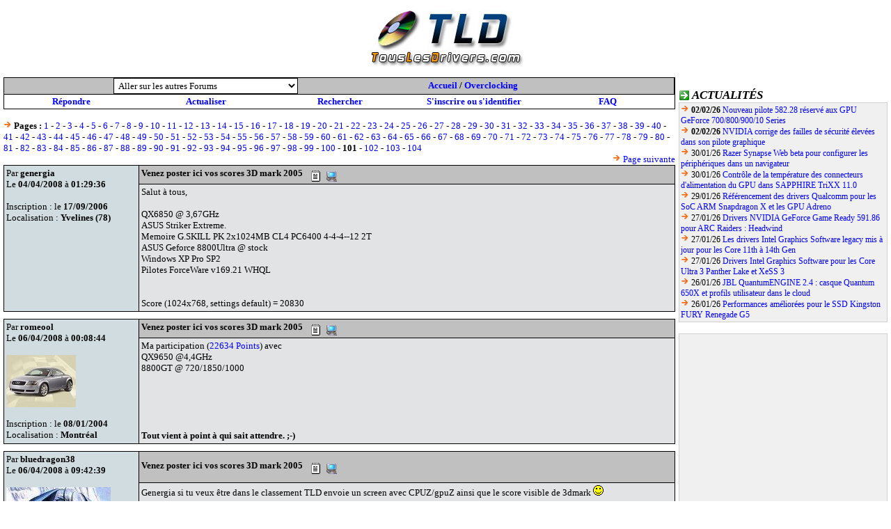

--- FILE ---
content_type: text/html; charset=UTF-8
request_url: https://forum.touslesdrivers.com/reponses.php?v_code=6&v_message=385755&v_pm=9&v_pr=101
body_size: 19207
content:

<!DOCTYPE html PUBLIC "-//W3C//DTD XHTML 1.0 Transitional//EN" "http://www.w3.org/TR/xhtml1/DTD/xhtml1-transitional.dtd">
<html xmlns="http://www.w3.org/1999/xhtml">
<head>

<title>Venez poster ici vos scores 3D mark 2005</title>
	<meta name="description" content="TousLesDrivers.com permet de t&eacute;l&eacute;charger gratuitement toutes les mises &agrave; jour n&eacute;cessaires au bon fonctionnement d'un PC. Les drivers, pilotes, BIOS, firmwares, utilitaires, logiciels et applications sont t&eacute;l&eacute;chargeables rapidement et facilement gr&acirc;ce au classement des fichiers par cat&eacute;gories de mat&eacute;riel et par marques. Plus de 1500 fabricants informatiques sont r&eacute;f&eacute;renc&eacute;s." />
	<meta name="keywords" content="drivers,driver,pilotes,pilote,bios,firmware,firmwares,drivers carte graphique,driver carte graphique,drivers carte son,driver carte son,drivers carte mere,driver carte mere,drivers imprimante,driver imprimante,drivers modem,driver modem,bios carte m&egrave;re,firmware lecteur cd,firmware lecteur dvd,firmware graveur,microsoft,windows,8,7,vista,xp,drivers windows,pc,carte,t&eacute;l&eacute;chargement,mise &agrave; jour,mat&eacute;riel,hardware,aide,probl&egrave;me,download,device driver,printer driver,gpu,nvidia,geforce,forceware,detonators,ati,amd,catalyst,radeon,asust,msi,gigabyte,intel,rst,pch,core,via,creative,sound blaster,soundblaster,x-fi,recon3d,audigy,live,eax,hercules,plextor,sony,pioneer,crucial,ocz,sandforce,logitech,marvell,asmedia,jmicron,hp,lenovo,ibm,epson,canon,panasonic,lg,samsung,toshiba,lexmark,olitec,uefi,efi" />
	<meta name="copyright" content="TousLesDrivers.com - Toute reproduction est strictement interdite" />
	<meta name="author" lang="fr" content="TousLesDrivers.com" />
	<meta name="robots" content="index,follow" />
	<meta name="revisit-after" content="2 days" />
	<meta http-equiv="content-type" content="text/html; Charset=UTF-8;" />
	<meta http-equiv="expires" content="never" />
	
	<meta name="verify-v1" content="SD7UoNd+x9Z8YDDHY4xp3M68jiLxO4utv4lc5iK0B/A=" />
	<link rel="shortcut icon" href="https://www.touslesdrivers.com/favicon.ico" />
	<link rel="stylesheet" href="https://www.touslesdrivers.com/style.css" type="text/css" />
	<link rel="alternate" href="https://www.touslesdrivers.com/php/scripts/news_rss.php" title="Actualit&eacute;s TousLesDrivers.com" type="application/rss+xml" />
	<link rel="search" href="https://www.touslesdrivers.com/php/scripts/opensearch.php" title="TousLesDrivers.com" type="application/opensearchdescription+xml" />
	<script async type="text/javascript" src="https://www.touslesdrivers.com/javascript.php"></script>
	<script async type="text/javascript" src="https://ads.sportslocalmedia.com/slm.prebid.touslesdrivers.js"></script>
	<script async type="text/javascript" src="https://securepubads.g.doubleclick.net/tag/js/gpt.js"></script>
	
	<!-- BEGIN IAB STUB FOR CMP -->
	<script type="text/javascript">
	  "use strict";!function(){var e=function(){var e,t="__tcfapiLocator",a=[],n=window;for(;n;){try{if(n.frames[t]){e=n;break}}catch(e){}if(n===window.top)break;n=n.parent}e||(!function e(){var a=n.document,r=!!n.frames[t];if(!r)if(a.body){var s=a.createElement("iframe");s.style.cssText="display:none",s.name=t,a.body.appendChild(s)}else setTimeout(e,5);return!r}(),n.__tcfapi=function(){for(var e,t=arguments.length,n=new Array(t),r=0;r<t;r++)n[r]=arguments[r];if(!n.length)return a;if("setGdprApplies"===n[0])n.length>3&&2===parseInt(n[1],10)&&"boolean"==typeof n[3]&&(e=n[3],"function"==typeof n[2]&&n[2]("set",!0));else if("ping"===n[0]){var s={gdprApplies:e,cmpLoaded:!1,cmpStatus:"stub"};"function"==typeof n[2]&&n[2](s)}else a.push(n)},n.addEventListener("message",(function(e){var t="string"==typeof e.data,a={};try{a=t?JSON.parse(e.data):e.data}catch(e){}var n=a.__tcfapiCall;n&&window.__tcfapi(n.command,n.version,(function(a,r){var s={__tcfapiReturn:{returnValue:a,success:r,callId:n.callId}};t&&(s=JSON.stringify(s)),e&&e.source&&e.source.postMessage&&e.source.postMessage(s,"*")}),n.parameter)}),!1))};"undefined"!=typeof module?module.exports=e:e()}();
	</script>
	<!-- END IAB STUB -->
	<script type="text/javascript">
		const configSFBXAppConsent = {
		appKey: 'f445d645-42bf-40df-be8b-691b50c6d01c',
		}
	</script>
	<script type="text/javascript" src="https://cdn.appconsent.io/loader-clear.js" defer async></script>
	
	<!-- Google tag (gtag.js) -->
	<script async src="https://www.googletagmanager.com/gtag/js?id=G-8W3WJWTJJ3"></script>
	<script>
	  window.dataLayer = window.dataLayer || [];
	  function gtag(){dataLayer.push(arguments);}
	  gtag('js', new Date());
	  gtag('config', 'G-8W3WJWTJJ3');
	</script>
	
	<script type="text/javascript">
		//<![CDATA[
		if(window.self !== window.top)
		{
			//window.top.location.href = window.location.href;
			window.top.location.href = "https://www.touslesdrivers.com/iframe.php?v_url=" + encodeURIComponent(window.location.href);
		}
		//]]>
	</script>
	
<script type="text/javascript">
	function verif_textearea(text,champ,longueur)
	{
		if(text.value.length == 0)
		{
			message = "Le champ " + champ + " ne peut pas être vide.";
			window.alert(message);
			text.focus();
			return false;
		}
		if(text.value.length > longueur)
		{
			message = "Le champ " + champ + " a une longueur de " + text.value.length + ". Il doit avoir une longueur inférieure à " + longueur;
			window.alert(message);
			text.focus();
			return false;
		}
		return true;
	}

	function verif_form(form)
	{
		if(!verif_textearea(window.document.getElementById('v_formulaire_ajouter').v_pseudo,'Nom d\'utilisateur',50)) return false;
		if(!verif_textearea(window.document.getElementById('v_formulaire_ajouter').v_password,'Mot de passe',50)) return false;
		if(!verif_textearea(window.document.getElementById('v_formulaire_ajouter').v_message,'Message',8000)) return false;
		validation_formulaire('v_formulaire_ajouter');
		return true;
	}
</script>

</head>

<body class="forum">

<table width="80%" height="80" align="center" cellspacing="0" cellpadding="0">
	<tr>
		<td align="center">
			<a href="https://www.touslesdrivers.com" target="_blank"><img src="https://www.touslesdrivers.com/images/site/logo_fond_blanc.jpg" border="0" alt="" title="Page d'accueil de TousLesDrivers.com"></a>
		</td>
		<td align="center">
			<div id="TLDHB_ATF_728x90"></div>		</td>
	</tr>
</table>
<br />

<div class="forum_menu">
	<div id="TLDHB_ATF_300x250"></div>
	<br />
	
	<div class="case_titre">
		<img src="https://www.touslesdrivers.com/images/site/fleche_2.gif" alt="" class="icones" /> <span class="titres">Actualit&eacute;s</span>
	</div>
	<div class="case_contenu" style="font-size:12px;text-align:left;">
	<img src="https://www.touslesdrivers.com/images/site/fleche.gif" alt="" /> <span style="font-weight:bold;">02/02/26</span> <span style="font-weight:normal;"><a href="https://www.touslesdrivers.com/index.php?v_page=3&amp;v_code=9052" target="_blank">Nouveau pilote 582.28 r&eacute;serv&eacute; aux GPU GeForce 700/800/900/10 Series</a></span><br /><img src="https://www.touslesdrivers.com/images/site/fleche.gif" alt="" /> <span style="font-weight:bold;">02/02/26</span> <span style="font-weight:normal;"><a href="https://www.touslesdrivers.com/index.php?v_page=3&amp;v_code=9051" target="_blank">NVIDIA corrige des failles de s&eacute;curit&eacute; &eacute;lev&eacute;es dans son pilote graphique</a></span><br /><img src="https://www.touslesdrivers.com/images/site/fleche.gif" alt="" /> 30/01/26 <span style="font-weight:normal;"><a href="https://www.touslesdrivers.com/index.php?v_page=3&amp;v_code=9050" target="_blank">Razer Synapse Web beta pour configurer les p&eacute;riph&eacute;riques dans un navigateur</a></span><br /><img src="https://www.touslesdrivers.com/images/site/fleche.gif" alt="" /> 30/01/26 <span style="font-weight:normal;"><a href="https://www.touslesdrivers.com/index.php?v_page=3&amp;v_code=9049" target="_blank">Contr&ocirc;le de la temp&eacute;rature des connecteurs d&#039;alimentation du GPU dans SAPPHIRE TriXX 11.0</a></span><br /><img src="https://www.touslesdrivers.com/images/site/fleche.gif" alt="" /> 29/01/26 <span style="font-weight:normal;"><a href="https://www.touslesdrivers.com/index.php?v_page=3&amp;v_code=9048" target="_blank">R&eacute;f&eacute;rencement des drivers Qualcomm pour les SoC ARM Snapdragon X et les GPU Adreno</a></span><br /><img src="https://www.touslesdrivers.com/images/site/fleche.gif" alt="" /> 27/01/26 <span style="font-weight:normal;"><a href="https://www.touslesdrivers.com/index.php?v_page=3&amp;v_code=9047" target="_blank">Drivers NVIDIA GeForce Game Ready 591.86 pour ARC Raiders : Headwind</a></span><br /><img src="https://www.touslesdrivers.com/images/site/fleche.gif" alt="" /> 27/01/26 <span style="font-weight:normal;"><a href="https://www.touslesdrivers.com/index.php?v_page=3&amp;v_code=9046" target="_blank">Les drivers Intel Graphics Software legacy mis &agrave; jour pour les Core 11th &agrave; 14th Gen</a></span><br /><img src="https://www.touslesdrivers.com/images/site/fleche.gif" alt="" /> 27/01/26 <span style="font-weight:normal;"><a href="https://www.touslesdrivers.com/index.php?v_page=3&amp;v_code=9045" target="_blank">Drivers Intel Graphics Software pour les Core Ultra 3 Panther Lake et XeSS 3</a></span><br /><img src="https://www.touslesdrivers.com/images/site/fleche.gif" alt="" /> 26/01/26 <span style="font-weight:normal;"><a href="https://www.touslesdrivers.com/index.php?v_page=3&amp;v_code=9042" target="_blank">JBL QuantumENGINE 2.4 : casque Quantum 650X et profils utilisateur dans le cloud</a></span><br /><img src="https://www.touslesdrivers.com/images/site/fleche.gif" alt="" /> 26/01/26 <span style="font-weight:normal;"><a href="https://www.touslesdrivers.com/index.php?v_page=3&amp;v_code=9044" target="_blank">Performances am&eacute;lior&eacute;es pour le SSD Kingston FURY Renegade G5</a></span></div>
	<br />
	
	<div class="case_contenu">
		<script async type="text/javascript" src="//pagead2.googlesyndication.com/pagead/js/adsbygoogle.js"></script>
		<!-- Site - 300x250 - Milieu -->
		<ins class="adsbygoogle" style="display:inline-block;width:300px;height:250px" data-ad-client="ca-pub-2495620875258717" data-ad-slot="9979865593"></ins>
		<script type="text/javascript">
			(adsbygoogle = window.adsbygoogle || []).push({});
		</script>
	</div>
	
	<br />
	
	<div class="case_titre">
		<img src="https://www.touslesdrivers.com/images/site/fleche_2.gif" alt="" class="icones" /> <span class="titres">Fichiers</span>
	</div>
	<div class="case_contenu" style="font-size:12px;text-align:left;">
	<a href="/index.php?v_page=12&amp;v_code=550"><img src="[data-uri]" alt="" title="NVIDIA GeForce 700/800/900/10 582.28 WHQL" class="icones" /></a><span style="vertical-align:middle;"> <span style="font-weight:bold;">02/02/26</span> <a href="https://www.touslesdrivers.com/index.php?v_page=12&amp;v_code=550" target="_blank">NVIDIA GeForce 700/800/900/10 582.28 WHQL</a></span><br /><a href="/index.php?v_page=12&amp;v_code=550"><img src="[data-uri]" alt="" title="NVIDIA Data Center Driver Maxwell/Pascal/Volta 582.16 WHQL" class="icones" /></a><span style="vertical-align:middle;"> <span style="font-weight:bold;">02/02/26</span> <a href="https://www.touslesdrivers.com/index.php?v_page=12&amp;v_code=550" target="_blank">NVIDIA Data Center Driver Maxwell/Pascal/Volta 582.16 WHQL</a></span><br /><a href="/index.php?v_page=12&amp;v_code=550"><img src="[data-uri]" alt="" title="NVIDIA Data Center Driver Maxwell/Pascal/Volta 582.16 WHQL" class="icones" /></a><span style="vertical-align:middle;"> <span style="font-weight:bold;">02/02/26</span> <a href="https://www.touslesdrivers.com/index.php?v_page=12&amp;v_code=550" target="_blank">NVIDIA Data Center Driver Maxwell/Pascal/Volta 582.16 WHQL</a></span><br /><a href="/index.php?v_page=12&amp;v_code=550"><img src="[data-uri]" alt="" title="NVIDIA RTX Enterprise Production Branch 539.64 WHQL" class="icones" /></a><span style="vertical-align:middle;"> <span style="font-weight:bold;">02/02/26</span> <a href="https://www.touslesdrivers.com/index.php?v_page=12&amp;v_code=550" target="_blank">NVIDIA RTX Enterprise Production Branch 539.64 WHQL</a></span><br /><a href="/index.php?v_page=12&amp;v_code=550"><img src="[data-uri]" alt="" title="NVIDIA Data Center Driver 539.64 WHQL" class="icones" /></a><span style="vertical-align:middle;"> <span style="font-weight:bold;">02/02/26</span> <a href="https://www.touslesdrivers.com/index.php?v_page=12&amp;v_code=550" target="_blank">NVIDIA Data Center Driver 539.64 WHQL</a></span><br /><a href="/index.php?v_page=12&amp;v_code=668"><img src="[data-uri]" alt="" title="Realtek USB Fast/Gigabit/2.5/5/10 Gigabit Ethernet 11.21.1110.2025 build 01302026 WHQL" class="icones" /></a><span style="vertical-align:middle;"> <span style="font-weight:bold;">02/02/26</span> <a href="https://www.touslesdrivers.com/index.php?v_page=12&amp;v_code=668" target="_blank">Realtek USB Fast/Gigabit/2.5/5/10 Gigabit Ethernet 11.21.1110.2025 build 01302026 WHQL</a></span><br /><a href="/index.php?v_page=12&amp;v_code=668"><img src="[data-uri]" alt="" title="Realtek USB Fast/Gigabit/2.5/5/10 Gigabit Ethernet 10.66.20.1110 build 01302026 WHQL" class="icones" /></a><span style="vertical-align:middle;"> <span style="font-weight:bold;">02/02/26</span> <a href="https://www.touslesdrivers.com/index.php?v_page=12&amp;v_code=668" target="_blank">Realtek USB Fast/Gigabit/2.5/5/10 Gigabit Ethernet 10.66.20.1110 build 01302026 WHQL</a></span><br /><a href="/index.php?v_page=12&amp;v_code=598"><img src="[data-uri]" alt="" title="Panasonic PressIT360 0.0.7904.92" class="icones" /></a><span style="vertical-align:middle;"> <span style="font-weight:bold;">02/02/26</span> <a href="https://www.touslesdrivers.com/index.php?v_page=12&amp;v_code=598" target="_blank">Panasonic PressIT360 0.0.7904.92</a></span><br /><a href="/index.php?v_page=12&amp;v_code=598"><img src="[data-uri]" alt="" title="Panasonic PressIT360 1.4.2047.56" class="icones" /></a><span style="vertical-align:middle;"> <span style="font-weight:bold;">02/02/26</span> <a href="https://www.touslesdrivers.com/index.php?v_page=12&amp;v_code=598" target="_blank">Panasonic PressIT360 1.4.2047.56</a></span><br /><a href="/index.php?v_page=12&amp;v_code=2366"><img src="[data-uri]" alt="" title="OBSBOT Center 2.0.13.67" class="icones" /></a><span style="vertical-align:middle;"> <span style="font-weight:bold;">02/02/26</span> <a href="https://www.touslesdrivers.com/index.php?v_page=12&amp;v_code=2366" target="_blank">OBSBOT Center 2.0.13.67</a></span></div>
	</div>
<div class="forum_principal">
	<table width="100%" align="center" cellspacing="1" cellpadding="0" bgcolor="#000000">
	  <tr>
		<td height="20" bgcolor="#C0C0C0">
		<table width="80%" align="center" cellspacing="0" cellpadding="0" bgcolor="#C0C0C0">
		  <tr>
			<form id="v_formulaire_forum" action="messages.php" method="get" onsubmit="return !document.getElementById('v_formulaire_forum').v_code[0].selected">
			<td align="center" width="50%">
			<select name="v_code" size="1" class="formulaire" onchange="document.getElementById('v_formulaire_forum').submit();">
			<option value="0" selected>Aller sur les autres Forums</option>
			<option value='1'>Recherche de drivers, bios et firmwares</option><option value='2'>Problèmes avec les drivers, bios et firmwares</option><option value='3'>Matériel</option><option value='5'>Systèmes d'exploitation et logiciels</option><option value='10'>Réseaux, Internet et téléphonie</option><option value='4'>Jeux vidéo</option><option value='6'>Overclocking</option><option value='7'>Petites annonces</option><option value='8'>Autres</option><option value='9'>Commentaires des news</option>			</select>
			</td>
			<input type='hidden' value='1' name='v_pm'>
			</form>
			<td align="center" width="50%">
			<b><a href='/'>Accueil</a> / <a href='messages.php?v_code=6&v_pm=9'>Overclocking</a></b>			</td>
		  </tr>
		</table>
		</td>
	  </tr>
	  <tr>
		<td height="20" bgcolor="#FFFFFF" colspan="2">
		<table width="100%" align="center" cellspacing="0" cellpadding="0" bgcolor="#FFFFFF">
		  <tr>
			<td align="center" width="20%">
			<b><a href="#repondre">Répondre</a></b>
			</td>
			<td align="center" width="20%">
			<b><a href="javascript:location.reload()">Actualiser</a></b>
			</td>
			<td align="center" width="20%">
			<b><a href="rechercher.php">Rechercher</a></b>
			</td>
			<td align="center" width="20%">
			<b><a href="https://www.touslesdrivers.com/index.php?v_page=13" target="_blank">S'inscrire ou s'identifier</a></b>			</td>
			<td align="center" width="20%">
			<b><a href="faq.php">FAQ</a></b>
			</td>
		  </tr>
		</table>
		</td>
	  </tr>
	</table>

	<br />

	
	<div style="float:left;">
		<img src="https://www.touslesdrivers.com/images/site/fleche.gif" alt="" /> <b>Pages :</b> 
	<a href="/reponses.php?v_code=6&amp;v_message=385755&amp;v_pm=9&amp;v_pr=1">1</a> - <a href="/reponses.php?v_code=6&amp;v_message=385755&amp;v_pm=9&amp;v_pr=2">2</a> - <a href="/reponses.php?v_code=6&amp;v_message=385755&amp;v_pm=9&amp;v_pr=3">3</a> - <a href="/reponses.php?v_code=6&amp;v_message=385755&amp;v_pm=9&amp;v_pr=4">4</a> - <a href="/reponses.php?v_code=6&amp;v_message=385755&amp;v_pm=9&amp;v_pr=5">5</a> - <a href="/reponses.php?v_code=6&amp;v_message=385755&amp;v_pm=9&amp;v_pr=6">6</a> - <a href="/reponses.php?v_code=6&amp;v_message=385755&amp;v_pm=9&amp;v_pr=7">7</a> - <a href="/reponses.php?v_code=6&amp;v_message=385755&amp;v_pm=9&amp;v_pr=8">8</a> - <a href="/reponses.php?v_code=6&amp;v_message=385755&amp;v_pm=9&amp;v_pr=9">9</a> - <a href="/reponses.php?v_code=6&amp;v_message=385755&amp;v_pm=9&amp;v_pr=10">10</a> - <a href="/reponses.php?v_code=6&amp;v_message=385755&amp;v_pm=9&amp;v_pr=11">11</a> - <a href="/reponses.php?v_code=6&amp;v_message=385755&amp;v_pm=9&amp;v_pr=12">12</a> - <a href="/reponses.php?v_code=6&amp;v_message=385755&amp;v_pm=9&amp;v_pr=13">13</a> - <a href="/reponses.php?v_code=6&amp;v_message=385755&amp;v_pm=9&amp;v_pr=14">14</a> - <a href="/reponses.php?v_code=6&amp;v_message=385755&amp;v_pm=9&amp;v_pr=15">15</a> - <a href="/reponses.php?v_code=6&amp;v_message=385755&amp;v_pm=9&amp;v_pr=16">16</a> - <a href="/reponses.php?v_code=6&amp;v_message=385755&amp;v_pm=9&amp;v_pr=17">17</a> - <a href="/reponses.php?v_code=6&amp;v_message=385755&amp;v_pm=9&amp;v_pr=18">18</a> - <a href="/reponses.php?v_code=6&amp;v_message=385755&amp;v_pm=9&amp;v_pr=19">19</a> - <a href="/reponses.php?v_code=6&amp;v_message=385755&amp;v_pm=9&amp;v_pr=20">20</a> - <a href="/reponses.php?v_code=6&amp;v_message=385755&amp;v_pm=9&amp;v_pr=21">21</a> - <a href="/reponses.php?v_code=6&amp;v_message=385755&amp;v_pm=9&amp;v_pr=22">22</a> - <a href="/reponses.php?v_code=6&amp;v_message=385755&amp;v_pm=9&amp;v_pr=23">23</a> - <a href="/reponses.php?v_code=6&amp;v_message=385755&amp;v_pm=9&amp;v_pr=24">24</a> - <a href="/reponses.php?v_code=6&amp;v_message=385755&amp;v_pm=9&amp;v_pr=25">25</a> - <a href="/reponses.php?v_code=6&amp;v_message=385755&amp;v_pm=9&amp;v_pr=26">26</a> - <a href="/reponses.php?v_code=6&amp;v_message=385755&amp;v_pm=9&amp;v_pr=27">27</a> - <a href="/reponses.php?v_code=6&amp;v_message=385755&amp;v_pm=9&amp;v_pr=28">28</a> - <a href="/reponses.php?v_code=6&amp;v_message=385755&amp;v_pm=9&amp;v_pr=29">29</a> - <a href="/reponses.php?v_code=6&amp;v_message=385755&amp;v_pm=9&amp;v_pr=30">30</a> - <a href="/reponses.php?v_code=6&amp;v_message=385755&amp;v_pm=9&amp;v_pr=31">31</a> - <a href="/reponses.php?v_code=6&amp;v_message=385755&amp;v_pm=9&amp;v_pr=32">32</a> - <a href="/reponses.php?v_code=6&amp;v_message=385755&amp;v_pm=9&amp;v_pr=33">33</a> - <a href="/reponses.php?v_code=6&amp;v_message=385755&amp;v_pm=9&amp;v_pr=34">34</a> - <a href="/reponses.php?v_code=6&amp;v_message=385755&amp;v_pm=9&amp;v_pr=35">35</a> - <a href="/reponses.php?v_code=6&amp;v_message=385755&amp;v_pm=9&amp;v_pr=36">36</a> - <a href="/reponses.php?v_code=6&amp;v_message=385755&amp;v_pm=9&amp;v_pr=37">37</a> - <a href="/reponses.php?v_code=6&amp;v_message=385755&amp;v_pm=9&amp;v_pr=38">38</a> - <a href="/reponses.php?v_code=6&amp;v_message=385755&amp;v_pm=9&amp;v_pr=39">39</a> - <a href="/reponses.php?v_code=6&amp;v_message=385755&amp;v_pm=9&amp;v_pr=40">40</a> - <a href="/reponses.php?v_code=6&amp;v_message=385755&amp;v_pm=9&amp;v_pr=41">41</a> - <a href="/reponses.php?v_code=6&amp;v_message=385755&amp;v_pm=9&amp;v_pr=42">42</a> - <a href="/reponses.php?v_code=6&amp;v_message=385755&amp;v_pm=9&amp;v_pr=43">43</a> - <a href="/reponses.php?v_code=6&amp;v_message=385755&amp;v_pm=9&amp;v_pr=44">44</a> - <a href="/reponses.php?v_code=6&amp;v_message=385755&amp;v_pm=9&amp;v_pr=45">45</a> - <a href="/reponses.php?v_code=6&amp;v_message=385755&amp;v_pm=9&amp;v_pr=46">46</a> - <a href="/reponses.php?v_code=6&amp;v_message=385755&amp;v_pm=9&amp;v_pr=47">47</a> - <a href="/reponses.php?v_code=6&amp;v_message=385755&amp;v_pm=9&amp;v_pr=48">48</a> - <a href="/reponses.php?v_code=6&amp;v_message=385755&amp;v_pm=9&amp;v_pr=49">49</a> - <a href="/reponses.php?v_code=6&amp;v_message=385755&amp;v_pm=9&amp;v_pr=50">50</a> - <a href="/reponses.php?v_code=6&amp;v_message=385755&amp;v_pm=9&amp;v_pr=51">51</a> - <a href="/reponses.php?v_code=6&amp;v_message=385755&amp;v_pm=9&amp;v_pr=52">52</a> - <a href="/reponses.php?v_code=6&amp;v_message=385755&amp;v_pm=9&amp;v_pr=53">53</a> - <a href="/reponses.php?v_code=6&amp;v_message=385755&amp;v_pm=9&amp;v_pr=54">54</a> - <a href="/reponses.php?v_code=6&amp;v_message=385755&amp;v_pm=9&amp;v_pr=55">55</a> - <a href="/reponses.php?v_code=6&amp;v_message=385755&amp;v_pm=9&amp;v_pr=56">56</a> - <a href="/reponses.php?v_code=6&amp;v_message=385755&amp;v_pm=9&amp;v_pr=57">57</a> - <a href="/reponses.php?v_code=6&amp;v_message=385755&amp;v_pm=9&amp;v_pr=58">58</a> - <a href="/reponses.php?v_code=6&amp;v_message=385755&amp;v_pm=9&amp;v_pr=59">59</a> - <a href="/reponses.php?v_code=6&amp;v_message=385755&amp;v_pm=9&amp;v_pr=60">60</a> - <a href="/reponses.php?v_code=6&amp;v_message=385755&amp;v_pm=9&amp;v_pr=61">61</a> - <a href="/reponses.php?v_code=6&amp;v_message=385755&amp;v_pm=9&amp;v_pr=62">62</a> - <a href="/reponses.php?v_code=6&amp;v_message=385755&amp;v_pm=9&amp;v_pr=63">63</a> - <a href="/reponses.php?v_code=6&amp;v_message=385755&amp;v_pm=9&amp;v_pr=64">64</a> - <a href="/reponses.php?v_code=6&amp;v_message=385755&amp;v_pm=9&amp;v_pr=65">65</a> - <a href="/reponses.php?v_code=6&amp;v_message=385755&amp;v_pm=9&amp;v_pr=66">66</a> - <a href="/reponses.php?v_code=6&amp;v_message=385755&amp;v_pm=9&amp;v_pr=67">67</a> - <a href="/reponses.php?v_code=6&amp;v_message=385755&amp;v_pm=9&amp;v_pr=68">68</a> - <a href="/reponses.php?v_code=6&amp;v_message=385755&amp;v_pm=9&amp;v_pr=69">69</a> - <a href="/reponses.php?v_code=6&amp;v_message=385755&amp;v_pm=9&amp;v_pr=70">70</a> - <a href="/reponses.php?v_code=6&amp;v_message=385755&amp;v_pm=9&amp;v_pr=71">71</a> - <a href="/reponses.php?v_code=6&amp;v_message=385755&amp;v_pm=9&amp;v_pr=72">72</a> - <a href="/reponses.php?v_code=6&amp;v_message=385755&amp;v_pm=9&amp;v_pr=73">73</a> - <a href="/reponses.php?v_code=6&amp;v_message=385755&amp;v_pm=9&amp;v_pr=74">74</a> - <a href="/reponses.php?v_code=6&amp;v_message=385755&amp;v_pm=9&amp;v_pr=75">75</a> - <a href="/reponses.php?v_code=6&amp;v_message=385755&amp;v_pm=9&amp;v_pr=76">76</a> - <a href="/reponses.php?v_code=6&amp;v_message=385755&amp;v_pm=9&amp;v_pr=77">77</a> - <a href="/reponses.php?v_code=6&amp;v_message=385755&amp;v_pm=9&amp;v_pr=78">78</a> - <a href="/reponses.php?v_code=6&amp;v_message=385755&amp;v_pm=9&amp;v_pr=79">79</a> - <a href="/reponses.php?v_code=6&amp;v_message=385755&amp;v_pm=9&amp;v_pr=80">80</a> - <a href="/reponses.php?v_code=6&amp;v_message=385755&amp;v_pm=9&amp;v_pr=81">81</a> - <a href="/reponses.php?v_code=6&amp;v_message=385755&amp;v_pm=9&amp;v_pr=82">82</a> - <a href="/reponses.php?v_code=6&amp;v_message=385755&amp;v_pm=9&amp;v_pr=83">83</a> - <a href="/reponses.php?v_code=6&amp;v_message=385755&amp;v_pm=9&amp;v_pr=84">84</a> - <a href="/reponses.php?v_code=6&amp;v_message=385755&amp;v_pm=9&amp;v_pr=85">85</a> - <a href="/reponses.php?v_code=6&amp;v_message=385755&amp;v_pm=9&amp;v_pr=86">86</a> - <a href="/reponses.php?v_code=6&amp;v_message=385755&amp;v_pm=9&amp;v_pr=87">87</a> - <a href="/reponses.php?v_code=6&amp;v_message=385755&amp;v_pm=9&amp;v_pr=88">88</a> - <a href="/reponses.php?v_code=6&amp;v_message=385755&amp;v_pm=9&amp;v_pr=89">89</a> - <a href="/reponses.php?v_code=6&amp;v_message=385755&amp;v_pm=9&amp;v_pr=90">90</a> - <a href="/reponses.php?v_code=6&amp;v_message=385755&amp;v_pm=9&amp;v_pr=91">91</a> - <a href="/reponses.php?v_code=6&amp;v_message=385755&amp;v_pm=9&amp;v_pr=92">92</a> - <a href="/reponses.php?v_code=6&amp;v_message=385755&amp;v_pm=9&amp;v_pr=93">93</a> - <a href="/reponses.php?v_code=6&amp;v_message=385755&amp;v_pm=9&amp;v_pr=94">94</a> - <a href="/reponses.php?v_code=6&amp;v_message=385755&amp;v_pm=9&amp;v_pr=95">95</a> - <a href="/reponses.php?v_code=6&amp;v_message=385755&amp;v_pm=9&amp;v_pr=96">96</a> - <a href="/reponses.php?v_code=6&amp;v_message=385755&amp;v_pm=9&amp;v_pr=97">97</a> - <a href="/reponses.php?v_code=6&amp;v_message=385755&amp;v_pm=9&amp;v_pr=98">98</a> - <a href="/reponses.php?v_code=6&amp;v_message=385755&amp;v_pm=9&amp;v_pr=99">99</a> - <a href="/reponses.php?v_code=6&amp;v_message=385755&amp;v_pm=9&amp;v_pr=100">100</a> - <b>101</b> - <a href="/reponses.php?v_code=6&amp;v_message=385755&amp;v_pm=9&amp;v_pr=102">102</a> - <a href="/reponses.php?v_code=6&amp;v_message=385755&amp;v_pm=9&amp;v_pr=103">103</a> - <a href="/reponses.php?v_code=6&amp;v_message=385755&amp;v_pm=9&amp;v_pr=104">104</a></div>
		<div style="float:right;">
			<img src="https://www.touslesdrivers.com/images/site/fleche.gif" alt="" /> <a href="/reponses.php?v_code=6&amp;v_message=385755&amp;v_pm=9&amp;v_pr=102">Page suivante</a>
		</div>
		
	<br />
	
	
	<table width='100%' height='150' align='center' cellspacing='1' cellpadding='3' bgcolor='#000000'>
	  <tr>
		<td height='150' align='left' valign='top' bgcolor='#D0DCE0' width='20%' rowspan='2'>
		Par <b>genergia</b>
		<br />
		Le <b>04/04/2008</b> à <b>01:29:36</b>
		
		<br /><br />
		Inscription : le <b>17/09/2006</b>
		
		<br />
		Localisation : <b>Yvelines (78)</b>
		
		<img src='https://www.touslesdrivers.com/images/forum/ligne.gif'>
		</td>
		<td height='20' align='left' valign='middle' width='80%' bgcolor='#C0C0C0'>
		<b>Venez poster ici vos scores 3D mark 2005</b>
		&nbsp;&nbsp; <a href='modifier.php?v_code=6&v_message=822893&v_pm=9&v_pr=101'><img src='https://www.touslesdrivers.com/images/forum/modifier.gif' border='0' alt='Modifier le message' align='middle'></a>&nbsp;&nbsp; <a href='configuration.php?v_code=69388' onclick="window.open('','configuration','height=400,width=700,scrollbars=yes');" target='configuration'><img src='https://www.touslesdrivers.com/images/forum/configuration.gif' border='0' alt='Configuration de genergia' width='15' height='15' align='middle'></a>
		</td>
	  </tr>
	  <tr>
		<td height='110' align='left' valign='top' width='80%' bgcolor='#E2E3E5'>
		<table width='100%' height='100%' align='center' cellspacing='0' cellpadding='0' bgcolor='#E2E3E5'>
		  <tr>
			<td height='110' align='left' valign='top' width='80%' bgcolor='#E2E3E5'>
			Salut à tous,<br />
<br />
QX6850 @ 3,67GHz<br />
ASUS Striker Extreme.<br />
Memoire G.SKILL PK 2x1024MB CL4 PC6400 4-4-4--12 2T<br />
ASUS Geforce 8800Ultra @ stock<br />
Windows XP Pro SP2<br />
Pilotes ForceWare v169.21 WHQL<br />
<br />
<br />
Score (1024x768, settings default) = 20830
			</td>
		  </tr>
		  
		</table>
		</td>
	  </tr>
	</table>
	
	<table width='100%' align='center' cellspacing='0' cellpadding='0'>
	  <tr>
		<td height='10'></td>
	  </tr>
	</table>
	
	<table width='100%' height='150' align='center' cellspacing='1' cellpadding='3' bgcolor='#000000'>
	  <tr>
		<td height='150' align='left' valign='top' bgcolor='#D0DCE0' width='20%' rowspan='2'>
		Par <b>romeool</b>
		<br />
		Le <b>06/04/2008</b> à <b>00:08:44</b>
		<br /><br /><img src='https://www.touslesdrivers.com/images/membres/30957.jpg'>
		<br /><br />
		Inscription : le <b>08/01/2004</b>
		
		<br />
		Localisation : <b>Montr&eacute;al</b>
		
		<img src='https://www.touslesdrivers.com/images/forum/ligne.gif'>
		</td>
		<td height='20' align='left' valign='middle' width='80%' bgcolor='#C0C0C0'>
		<b>Venez poster ici vos scores 3D mark 2005</b>
		&nbsp;&nbsp; <a href='modifier.php?v_code=6&v_message=823244&v_pm=9&v_pr=101'><img src='https://www.touslesdrivers.com/images/forum/modifier.gif' border='0' alt='Modifier le message' align='middle'></a>&nbsp;&nbsp; <a href='configuration.php?v_code=30957' onclick="window.open('','configuration','height=400,width=700,scrollbars=yes');" target='configuration'><img src='https://www.touslesdrivers.com/images/forum/configuration.gif' border='0' alt='Configuration de romeool' width='15' height='15' align='middle'></a>
		</td>
	  </tr>
	  <tr>
		<td height='110' align='left' valign='top' width='80%' bgcolor='#E2E3E5'>
		<table width='100%' height='100%' align='center' cellspacing='0' cellpadding='0' bgcolor='#E2E3E5'>
		  <tr>
			<td height='110' align='left' valign='top' width='80%' bgcolor='#E2E3E5'>
			Ma participation (<a href="http://img381.imageshack.us/my.php?image=3dmark0544ghzsscuu6.jpg" target="_blank">22634 Points</a>) avec <br />
QX9650 @4,4GHz<br />
8800GT @ 720/1850/1000
			</td>
		  </tr>
		  
		  <tr>
			<td height='20' align='left' valign='middle' width='80%' bgcolor='#E2E3E5'>
			<br /><b>Tout vient à point à qui sait attendre.
;-)</b>
			</td>
		  </tr>
		
		</table>
		</td>
	  </tr>
	</table>
	
	<table width='100%' align='center' cellspacing='0' cellpadding='0'>
	  <tr>
		<td height='10'></td>
	  </tr>
	</table>
	
	<table width='100%' height='150' align='center' cellspacing='1' cellpadding='3' bgcolor='#000000'>
	  <tr>
		<td height='150' align='left' valign='top' bgcolor='#D0DCE0' width='20%' rowspan='2'>
		Par <b>bluedragon38</b>
		<br />
		Le <b>06/04/2008</b> à <b>09:42:39</b>
		<br /><br /><img src='https://www.touslesdrivers.com/images/membres/70086.jpg'>
		<br /><br />
		Inscription : le <b>07/10/2006</b>
		
		<br />
		Localisation : <b>Pont En Royans</b>
		
		<img src='https://www.touslesdrivers.com/images/forum/ligne.gif'>
		</td>
		<td height='20' align='left' valign='middle' width='80%' bgcolor='#C0C0C0'>
		<b>Venez poster ici vos scores 3D mark 2005</b>
		&nbsp;&nbsp; <a href='modifier.php?v_code=6&v_message=823273&v_pm=9&v_pr=101'><img src='https://www.touslesdrivers.com/images/forum/modifier.gif' border='0' alt='Modifier le message' align='middle'></a>&nbsp;&nbsp; <a href='configuration.php?v_code=70086' onclick="window.open('','configuration','height=400,width=700,scrollbars=yes');" target='configuration'><img src='https://www.touslesdrivers.com/images/forum/configuration.gif' border='0' alt='Configuration de bluedragon38' width='15' height='15' align='middle'></a>
		</td>
	  </tr>
	  <tr>
		<td height='110' align='left' valign='top' width='80%' bgcolor='#E2E3E5'>
		<table width='100%' height='100%' align='center' cellspacing='0' cellpadding='0' bgcolor='#E2E3E5'>
		  <tr>
			<td height='110' align='left' valign='top' width='80%' bgcolor='#E2E3E5'>
			Genergia si tu veux être dans le classement TLD envoie un screen avec CPUZ/gpuZ  ainsi que le score visible de 3dmark <img src='https://www.touslesdrivers.com/images/forum/smileys/smile.gif' alt=':)' border='0'> 
			</td>
		  </tr>
		  
		</table>
		</td>
	  </tr>
	</table>
	
	<table width='100%' align='center' cellspacing='0' cellpadding='0'>
	  <tr>
		<td height='10'></td>
	  </tr>
	</table>
	
	<table width='100%' height='150' align='center' cellspacing='1' cellpadding='3' bgcolor='#000000'>
	  <tr>
		<td height='150' align='left' valign='top' bgcolor='#D0DCE0' width='20%' rowspan='2'>
		Par <b>bluedragon38</b>
		<br />
		Le <b>06/04/2008</b> à <b>09:44:25</b>
		<br /><br /><img src='https://www.touslesdrivers.com/images/membres/70086.jpg'>
		<br /><br />
		Inscription : le <b>07/10/2006</b>
		
		<br />
		Localisation : <b>Pont En Royans</b>
		
		<img src='https://www.touslesdrivers.com/images/forum/ligne.gif'>
		</td>
		<td height='20' align='left' valign='middle' width='80%' bgcolor='#C0C0C0'>
		<b>Venez poster ici vos scores 3D mark 2005</b>
		&nbsp;&nbsp; <a href='modifier.php?v_code=6&v_message=823274&v_pm=9&v_pr=101'><img src='https://www.touslesdrivers.com/images/forum/modifier.gif' border='0' alt='Modifier le message' align='middle'></a>&nbsp;&nbsp; <a href='configuration.php?v_code=70086' onclick="window.open('','configuration','height=400,width=700,scrollbars=yes');" target='configuration'><img src='https://www.touslesdrivers.com/images/forum/configuration.gif' border='0' alt='Configuration de bluedragon38' width='15' height='15' align='middle'></a>
		</td>
	  </tr>
	  <tr>
		<td height='110' align='left' valign='top' width='80%' bgcolor='#E2E3E5'>
		<table width='100%' height='100%' align='center' cellspacing='0' cellpadding='0' bgcolor='#E2E3E5'>
		  <tr>
			<td height='110' align='left' valign='top' width='80%' bgcolor='#E2E3E5'>
			1st =&gt; <b>drainvac</b> <a href="http://hiboox.com/lang-fr/image.php?img=26gh7q2o.jpg#" target="_blank">28181</a><br />
Configuration : Intel QX9650 @ 4.245Ghz, Crossfire HD3870 ddr3 @ 850/1017Mhz<br />
<br />
2st =&gt; <b>alligator</b> <a href="http://img178.imageshack.us/my.php?image=3dmark0524563ptsma5.jpg" target="_blank">24563</a><br />
Configuration : Intel QX9650 @ 4.690 Ghz, Nvidia 8800GTX 768Mo @ 692/1549/ ???? Mhz<br />
<br />
3nd =&gt; <b>Besounours </b><a href="http://img148.imageshack.us/my.php?image=capturer01ox9.jpg" target="_blank">24109</a><br />
Configuration : Intel Q6600 @ ????? Ghz , Crossfire HD3870 @ 837/1125 Mhz<br />
<br />
4th =&gt; <b>bluedragon</b> <a href="http://pix.nofrag.com/b/f/b/93189b38e75db4f6753d1390540a2.html" target="_blank">24089</a><br />
Configuration : Intel E6750 @ 4.025Ghz, Ati Hd2900xt @ 884/1000 Mhz<br />
<br />
5th =&gt; <b>Blindax</b> <a href="http://img377.imageshack.us/img377/9836/testmi3.jpg" target="_blank">22732</a><br />
Configuration : Intel E6850 @ 3.8Ghz , 8800GT @ 739/1007Mhz<br />
<br />
6th =&gt; <b>Romeol</b> <a href="http://img381.imageshack.us/my.php?image=3dmark0544ghzsscuu6.jpg" target="_blank">22634</a><br />
Configuration : Intel QX9650 @4.4Ghz , 8800GT @ 720/1850/1000Mhz<br />
<br />
7th =&gt; <b>MaGnOuLe</b> <a href="http://www.photomania.com/photolibre.asp?login=x_x09032008_NCPIW&amp;photo=radF9BA2.jpg&amp;album=1" target="_blank">19412</a><br />
Configuration : Intel E6600 @3.400Ghz, Nvidia 8800GTS 640Mo @ 675/1512/945 Mhz<br />
<br />
<b>Besounours</b> il me faut la frequence de ton Q6600 lors du test je l&#039;ai pas ...<br />
<b>Allig&#039;</b> il me faut la fréquence de ta RAM de ta 8800gtx quand tu as fait le test ! c&#039;est coupé <img src='https://www.touslesdrivers.com/images/forum/smileys/frown.gif' alt=':(' border='0'>  de plus ton image hébergé est dead
			</td>
		  </tr>
		  
		</table>
		</td>
	  </tr>
	</table>
	
	<table width='100%' align='center' cellspacing='0' cellpadding='0'>
	  <tr>
		<td height='10'></td>
	  </tr>
	</table>
	
	<table width='100%' height='150' align='center' cellspacing='1' cellpadding='3' bgcolor='#000000'>
	  <tr>
		<td height='150' align='left' valign='top' bgcolor='#D0DCE0' width='20%' rowspan='2'>
		Par <b>blindax</b>
		<br />
		Le <b>06/04/2008</b> à <b>16:00:36</b>
		
		<br /><br />
		Inscription : le <b>17/11/2006</b>
		
		<br />
		Localisation : <b>Saffre</b>
		
		<img src='https://www.touslesdrivers.com/images/forum/ligne.gif'>
		</td>
		<td height='20' align='left' valign='middle' width='80%' bgcolor='#C0C0C0'>
		<b>Venez poster ici vos scores 3D mark 2005</b>
		&nbsp;&nbsp; <a href='modifier.php?v_code=6&v_message=823338&v_pm=9&v_pr=101'><img src='https://www.touslesdrivers.com/images/forum/modifier.gif' border='0' alt='Modifier le message' align='middle'></a>&nbsp;&nbsp; <a href='configuration.php?v_code=71696' onclick="window.open('','configuration','height=400,width=700,scrollbars=yes');" target='configuration'><img src='https://www.touslesdrivers.com/images/forum/configuration.gif' border='0' alt='Configuration de blindax' width='15' height='15' align='middle'></a>
		</td>
	  </tr>
	  <tr>
		<td height='110' align='left' valign='top' width='80%' bgcolor='#E2E3E5'>
		<table width='100%' height='100%' align='center' cellspacing='0' cellpadding='0' bgcolor='#E2E3E5'>
		  <tr>
			<td height='110' align='left' valign='top' width='80%' bgcolor='#E2E3E5'>
			<a href="http://img210.imageshack.us/img210/9671/testit3.jpg" target="_blank">http://img210.imageshack.us/img210/9671/testit3.jpg</a><br />
<br />
<a href="http://img209.imageshack.us/img209/3623/testnt6.jpg" target="_blank">http://img209.imageshack.us/img209/3623/testnt6.jpg</a> <img src='https://www.touslesdrivers.com/images/forum/smileys/confused.gif' alt=':?:' border='0'> 
			</td>
		  </tr>
		  
		  <tr>
			<td height='20' align='left' valign='middle' width='80%' bgcolor='#E2E3E5'>
			<br /><b>Alimentation pour PC Antec HCG - 750W
Intel Core i5 760
G.Skill Kit Extreme3 2 x 2 Go PC12800 Ripjaws CAS 7
Asus P7H57D-V EVo
Creative X-Fi Titanium Fatal1ty Champion
Samsung Spinpoint F3 S-ATA - 1000 Go - 32 
http://fredo44.kazeo.com/sitemap.html</b>
			</td>
		  </tr>
		
		</table>
		</td>
	  </tr>
	</table>
	
	<table width='100%' align='center' cellspacing='0' cellpadding='0'>
	  <tr>
		<td height='10'></td>
	  </tr>
	</table>
	
	<table width='100%' height='150' align='center' cellspacing='1' cellpadding='3' bgcolor='#000000'>
	  <tr>
		<td height='150' align='left' valign='top' bgcolor='#D0DCE0' width='20%' rowspan='2'>
		Par <b>romeool</b>
		<br />
		Le <b>06/04/2008</b> à <b>21:30:58</b>
		<br /><br /><img src='https://www.touslesdrivers.com/images/membres/30957.jpg'>
		<br /><br />
		Inscription : le <b>08/01/2004</b>
		
		<br />
		Localisation : <b>Montr&eacute;al</b>
		
		<img src='https://www.touslesdrivers.com/images/forum/ligne.gif'>
		</td>
		<td height='20' align='left' valign='middle' width='80%' bgcolor='#C0C0C0'>
		<b>Venez poster ici vos scores 3D mark 2005</b>
		&nbsp;&nbsp; <a href='modifier.php?v_code=6&v_message=823420&v_pm=9&v_pr=101'><img src='https://www.touslesdrivers.com/images/forum/modifier.gif' border='0' alt='Modifier le message' align='middle'></a>&nbsp;&nbsp; <a href='configuration.php?v_code=30957' onclick="window.open('','configuration','height=400,width=700,scrollbars=yes');" target='configuration'><img src='https://www.touslesdrivers.com/images/forum/configuration.gif' border='0' alt='Configuration de romeool' width='15' height='15' align='middle'></a>
		</td>
	  </tr>
	  <tr>
		<td height='110' align='left' valign='top' width='80%' bgcolor='#E2E3E5'>
		<table width='100%' height='100%' align='center' cellspacing='0' cellpadding='0' bgcolor='#E2E3E5'>
		  <tr>
			<td height='110' align='left' valign='top' width='80%' bgcolor='#E2E3E5'>
			Ma GT est si pourrie que ca pour que je fasse un tel score de merde, pourtant mon CPU roxxe !!<br />
<br />
Je me fais battre par des DualCore alors que je suis @ 4,4GHz
			</td>
		  </tr>
		  
		  <tr>
			<td height='20' align='left' valign='middle' width='80%' bgcolor='#E2E3E5'>
			<br /><b>Tout vient à point à qui sait attendre.
;-)</b>
			</td>
		  </tr>
		
		</table>
		</td>
	  </tr>
	</table>
	
	<table width='100%' align='center' cellspacing='0' cellpadding='0'>
	  <tr>
		<td height='10'></td>
	  </tr>
	</table>
	
	<table width='100%' height='150' align='center' cellspacing='1' cellpadding='3' bgcolor='#000000'>
	  <tr>
		<td height='150' align='left' valign='top' bgcolor='#D0DCE0' width='20%' rowspan='2'>
		Par <b>bluedragon38</b>
		<br />
		Le <b>06/04/2008</b> à <b>21:43:33</b>
		<br /><br /><img src='https://www.touslesdrivers.com/images/membres/70086.jpg'>
		<br /><br />
		Inscription : le <b>07/10/2006</b>
		
		<br />
		Localisation : <b>Pont En Royans</b>
		
		<img src='https://www.touslesdrivers.com/images/forum/ligne.gif'>
		</td>
		<td height='20' align='left' valign='middle' width='80%' bgcolor='#C0C0C0'>
		<b>Venez poster ici vos scores 3D mark 2005</b>
		&nbsp;&nbsp; <a href='modifier.php?v_code=6&v_message=823424&v_pm=9&v_pr=101'><img src='https://www.touslesdrivers.com/images/forum/modifier.gif' border='0' alt='Modifier le message' align='middle'></a>&nbsp;&nbsp; <a href='configuration.php?v_code=70086' onclick="window.open('','configuration','height=400,width=700,scrollbars=yes');" target='configuration'><img src='https://www.touslesdrivers.com/images/forum/configuration.gif' border='0' alt='Configuration de bluedragon38' width='15' height='15' align='middle'></a>
		</td>
	  </tr>
	  <tr>
		<td height='110' align='left' valign='top' width='80%' bgcolor='#E2E3E5'>
		<table width='100%' height='100%' align='center' cellspacing='0' cellpadding='0' bgcolor='#E2E3E5'>
		  <tr>
			<td height='110' align='left' valign='top' width='80%' bgcolor='#E2E3E5'>
			Romeool apprend que les ATI sont optimisé pour le 3d05 apparemment donc bon ... tu aurais un cross de hd tu roxxerais tous !
			</td>
		  </tr>
		  
		</table>
		</td>
	  </tr>
	</table>
	
	<table width='100%' align='center' cellspacing='0' cellpadding='0'>
	  <tr>
		<td height='10'></td>
	  </tr>
	</table>
	
	<table width='100%' height='150' align='center' cellspacing='1' cellpadding='3' bgcolor='#000000'>
	  <tr>
		<td height='150' align='left' valign='top' bgcolor='#D0DCE0' width='20%' rowspan='2'>
		Par <b>drainvac</b>
		<br />
		Le <b>06/04/2008</b> à <b>23:40:09</b>
		<br /><br /><img src='https://www.touslesdrivers.com/images/membres/78730.jpg'>
		<br /><br />
		Inscription : le <b>02/06/2007</b>
		
		<br />
		Localisation : <b>Ici Et L&agrave;</b>
		
		<img src='https://www.touslesdrivers.com/images/forum/ligne.gif'>
		</td>
		<td height='20' align='left' valign='middle' width='80%' bgcolor='#C0C0C0'>
		<b>Venez poster ici vos scores 3D mark 2005</b>
		&nbsp;&nbsp; <a href='modifier.php?v_code=6&v_message=823453&v_pm=9&v_pr=101'><img src='https://www.touslesdrivers.com/images/forum/modifier.gif' border='0' alt='Modifier le message' align='middle'></a>&nbsp;&nbsp; <a href='configuration.php?v_code=78730' onclick="window.open('','configuration','height=400,width=700,scrollbars=yes');" target='configuration'><img src='https://www.touslesdrivers.com/images/forum/configuration.gif' border='0' alt='Configuration de drainvac' width='15' height='15' align='middle'></a>
		</td>
	  </tr>
	  <tr>
		<td height='110' align='left' valign='top' width='80%' bgcolor='#E2E3E5'>
		<table width='100%' height='100%' align='center' cellspacing='0' cellpadding='0' bgcolor='#E2E3E5'>
		  <tr>
			<td height='110' align='left' valign='top' width='80%' bgcolor='#E2E3E5'>
			on grapille, on grapille!! passage du processeur de 4.245 à 4.345 et passage des catalyst 7.11 au 8.2 qui pénalisent tout de meme. <br />
<br />
<br />
<a href="http://hiboox.com/lang-fr/image.php?img=kstt93rr.jpg" target="_blank">28371</a> <img src='https://www.touslesdrivers.com/images/forum/smileys/biggrin.gif' alt=':D' border='0'> 
			</td>
		  </tr>
		  
		  <tr>
			<td height='20' align='left' valign='middle' width='80%' bgcolor='#E2E3E5'>
			<br /><b><a href="http://picasaweb.google.fr/drainvac/CircuitDeBresse#5396615557439440242" target="_blank">et oui, j&#039;ai tourné avec schumi et sa rc8</a>
  //<a href="https://picasaweb.google.com/drainvac/1000Rsv#" target="_blank">mon italienne</a></b>
			</td>
		  </tr>
		
		</table>
		</td>
	  </tr>
	</table>
	
	<table width='100%' align='center' cellspacing='0' cellpadding='0'>
	  <tr>
		<td height='10'></td>
	  </tr>
	</table>
	
	<table width='100%' height='150' align='center' cellspacing='1' cellpadding='3' bgcolor='#000000'>
	  <tr>
		<td height='150' align='left' valign='top' bgcolor='#D0DCE0' width='20%' rowspan='2'>
		Par <b>blindax</b>
		<br />
		Le <b>07/04/2008</b> à <b>19:59:57</b>
		
		<br /><br />
		Inscription : le <b>17/11/2006</b>
		
		<br />
		Localisation : <b>Saffre</b>
		
		<img src='https://www.touslesdrivers.com/images/forum/ligne.gif'>
		</td>
		<td height='20' align='left' valign='middle' width='80%' bgcolor='#C0C0C0'>
		<b>Venez poster ici vos scores 3D mark 2005</b>
		&nbsp;&nbsp; <a href='modifier.php?v_code=6&v_message=823659&v_pm=9&v_pr=101'><img src='https://www.touslesdrivers.com/images/forum/modifier.gif' border='0' alt='Modifier le message' align='middle'></a>&nbsp;&nbsp; <a href='configuration.php?v_code=71696' onclick="window.open('','configuration','height=400,width=700,scrollbars=yes');" target='configuration'><img src='https://www.touslesdrivers.com/images/forum/configuration.gif' border='0' alt='Configuration de blindax' width='15' height='15' align='middle'></a>
		</td>
	  </tr>
	  <tr>
		<td height='110' align='left' valign='top' width='80%' bgcolor='#E2E3E5'>
		<table width='100%' height='100%' align='center' cellspacing='0' cellpadding='0' bgcolor='#E2E3E5'>
		  <tr>
			<td height='110' align='left' valign='top' width='80%' bgcolor='#E2E3E5'>
			<a href="http://img507.imageshack.us/img507/2879/3d05jz7.jpg" target="_blank">http://img507.imageshack.us/img507/2879/3d05jz7.jpg</a><br />
<br />
<b>23692pts</b>
			</td>
		  </tr>
		  
		  <tr>
			<td height='20' align='left' valign='middle' width='80%' bgcolor='#E2E3E5'>
			<br /><b>Alimentation pour PC Antec HCG - 750W
Intel Core i5 760
G.Skill Kit Extreme3 2 x 2 Go PC12800 Ripjaws CAS 7
Asus P7H57D-V EVo
Creative X-Fi Titanium Fatal1ty Champion
Samsung Spinpoint F3 S-ATA - 1000 Go - 32 
http://fredo44.kazeo.com/sitemap.html</b>
			</td>
		  </tr>
		
		</table>
		</td>
	  </tr>
	</table>
	
	<table width='100%' align='center' cellspacing='0' cellpadding='0'>
	  <tr>
		<td height='10'></td>
	  </tr>
	</table>
	
	<table width='100%' height='150' align='center' cellspacing='1' cellpadding='3' bgcolor='#000000'>
	  <tr>
		<td height='150' align='left' valign='top' bgcolor='#D0DCE0' width='20%' rowspan='2'>
		Par <b>romeool</b>
		<br />
		Le <b>08/04/2008</b> à <b>00:49:13</b>
		<br /><br /><img src='https://www.touslesdrivers.com/images/membres/30957.jpg'>
		<br /><br />
		Inscription : le <b>08/01/2004</b>
		
		<br />
		Localisation : <b>Montr&eacute;al</b>
		
		<img src='https://www.touslesdrivers.com/images/forum/ligne.gif'>
		</td>
		<td height='20' align='left' valign='middle' width='80%' bgcolor='#C0C0C0'>
		<b>Venez poster ici vos scores 3D mark 2005</b>
		&nbsp;&nbsp; <a href='modifier.php?v_code=6&v_message=823697&v_pm=9&v_pr=101'><img src='https://www.touslesdrivers.com/images/forum/modifier.gif' border='0' alt='Modifier le message' align='middle'></a>&nbsp;&nbsp; <a href='configuration.php?v_code=30957' onclick="window.open('','configuration','height=400,width=700,scrollbars=yes');" target='configuration'><img src='https://www.touslesdrivers.com/images/forum/configuration.gif' border='0' alt='Configuration de romeool' width='15' height='15' align='middle'></a>
		</td>
	  </tr>
	  <tr>
		<td height='110' align='left' valign='top' width='80%' bgcolor='#E2E3E5'>
		<table width='100%' height='100%' align='center' cellspacing='0' cellpadding='0' bgcolor='#E2E3E5'>
		  <tr>
			<td height='110' align='left' valign='top' width='80%' bgcolor='#E2E3E5'>
			<a href="http://img91.imageshack.us/my.php?image=3dmark054ghzzq3.jpg" target="_blank">Un petit update de mon score @ 4GHz avec ma HD3870 favorite</a>
			</td>
		  </tr>
		  
		  <tr>
			<td height='20' align='left' valign='middle' width='80%' bgcolor='#E2E3E5'>
			<br /><b>Tout vient à point à qui sait attendre.
;-)</b>
			</td>
		  </tr>
		
		</table>
		</td>
	  </tr>
	</table>
	
	<table width='100%' align='center' cellspacing='0' cellpadding='0'>
	  <tr>
		<td height='10'></td>
	  </tr>
	</table>
	
	<table width='100%' height='150' align='center' cellspacing='1' cellpadding='3' bgcolor='#000000'>
	  <tr>
		<td height='150' align='left' valign='top' bgcolor='#D0DCE0' width='20%' rowspan='2'>
		Par <b>romeool</b>
		<br />
		Le <b>08/04/2008</b> à <b>05:01:51</b>
		<br /><br /><img src='https://www.touslesdrivers.com/images/membres/30957.jpg'>
		<br /><br />
		Inscription : le <b>08/01/2004</b>
		
		<br />
		Localisation : <b>Montr&eacute;al</b>
		
		<img src='https://www.touslesdrivers.com/images/forum/ligne.gif'>
		</td>
		<td height='20' align='left' valign='middle' width='80%' bgcolor='#C0C0C0'>
		<b>Venez poster ici vos scores 3D mark 2005</b>
		&nbsp;&nbsp; <a href='modifier.php?v_code=6&v_message=823702&v_pm=9&v_pr=101'><img src='https://www.touslesdrivers.com/images/forum/modifier.gif' border='0' alt='Modifier le message' align='middle'></a>&nbsp;&nbsp; <a href='configuration.php?v_code=30957' onclick="window.open('','configuration','height=400,width=700,scrollbars=yes');" target='configuration'><img src='https://www.touslesdrivers.com/images/forum/configuration.gif' border='0' alt='Configuration de romeool' width='15' height='15' align='middle'></a>
		</td>
	  </tr>
	  <tr>
		<td height='110' align='left' valign='top' width='80%' bgcolor='#E2E3E5'>
		<table width='100%' height='100%' align='center' cellspacing='0' cellpadding='0' bgcolor='#E2E3E5'>
		  <tr>
			<td height='110' align='left' valign='top' width='80%' bgcolor='#E2E3E5'>
			Je grapille, <a href="http://img147.imageshack.us/my.php?image=3dmark0544ghzyw2.jpg" target="_blank">24348 Points</a> ma HD3870, depuis que j&#039;ai refait son pencil-mod, elle déchire<br />
QX9650 @ 4,4GHz<br />
HD3870 @ 999 (OC GPU en cours) /1375 (max RAM)<br />
<br />
Je remonte en 3ème place, comme quoi ma GT etait vraiment pourrie, ou alors ma HD déchire tout  <img src='https://www.touslesdrivers.com/images/forum/smileys/biggrin.gif' alt=':D' border='0'> <br />
<br />
Je me rapproche d&#039;alligator en Mono-GPU, et merci le CPU pour dépasser de justesse mon ami Benounours et son Crossfire)
			</td>
		  </tr>
		  
		  <tr>
			<td height='20' align='left' valign='middle' width='80%' bgcolor='#E2E3E5'>
			<br /><b>Tout vient à point à qui sait attendre.
;-)</b>
			</td>
		  </tr>
		
		</table>
		</td>
	  </tr>
	</table>
	
	<table width='100%' align='center' cellspacing='0' cellpadding='0'>
	  <tr>
		<td height='10'></td>
	  </tr>
	</table>
	
	<table width='100%' height='150' align='center' cellspacing='1' cellpadding='3' bgcolor='#000000'>
	  <tr>
		<td height='150' align='left' valign='top' bgcolor='#D0DCE0' width='20%' rowspan='2'>
		Par <b>romeool</b>
		<br />
		Le <b>08/04/2008</b> à <b>05:56:35</b>
		<br /><br /><img src='https://www.touslesdrivers.com/images/membres/30957.jpg'>
		<br /><br />
		Inscription : le <b>08/01/2004</b>
		
		<br />
		Localisation : <b>Montr&eacute;al</b>
		
		<img src='https://www.touslesdrivers.com/images/forum/ligne.gif'>
		</td>
		<td height='20' align='left' valign='middle' width='80%' bgcolor='#C0C0C0'>
		<b>Venez poster ici vos scores 3D mark 2005</b>
		&nbsp;&nbsp; <a href='modifier.php?v_code=6&v_message=823705&v_pm=9&v_pr=101'><img src='https://www.touslesdrivers.com/images/forum/modifier.gif' border='0' alt='Modifier le message' align='middle'></a>&nbsp;&nbsp; <a href='configuration.php?v_code=30957' onclick="window.open('','configuration','height=400,width=700,scrollbars=yes');" target='configuration'><img src='https://www.touslesdrivers.com/images/forum/configuration.gif' border='0' alt='Configuration de romeool' width='15' height='15' align='middle'></a>
		</td>
	  </tr>
	  <tr>
		<td height='110' align='left' valign='top' width='80%' bgcolor='#E2E3E5'>
		<table width='100%' height='100%' align='center' cellspacing='0' cellpadding='0' bgcolor='#E2E3E5'>
		  <tr>
			<td height='110' align='left' valign='top' width='80%' bgcolor='#E2E3E5'>
			Je grapille une place, alligator enfin détroné en Mono-GPU, pas de beaucoup, certes, mais quand même <img src='https://www.touslesdrivers.com/images/forum/smileys/wink.gif' alt=';)' border='0'>   et sous Vista Ultimate x86 s&#039;il vous plait <img src='https://www.touslesdrivers.com/images/forum/smileys/smile.gif' alt=':)' border='0'>  <a href="http://img511.imageshack.us/my.php?image=3dmark0544ghzgh3.jpg" target="_blank">24611 Points</a> <br />
QX9650 @ 4,4GHz<br />
HD3870 @ 1025 (max GPU) /1375 (max RAM) sans artéfact, dès que je monte l&#039;un ou l&#039;autre de 5 MHz ca commence à faire des artéfacts.<br />
<br />
J&#039;adore ma HD3870. Demain je fais un 3DMark06 pour voir si ma HD dépasse encore ma GT  <img src='https://www.touslesdrivers.com/images/forum/smileys/biggrin.gif' alt=':D' border='0'> 
			</td>
		  </tr>
		  
		  <tr>
			<td height='20' align='left' valign='middle' width='80%' bgcolor='#E2E3E5'>
			<br /><b>Tout vient à point à qui sait attendre.
;-)</b>
			</td>
		  </tr>
		
		</table>
		</td>
	  </tr>
	</table>
	
	<table width='100%' align='center' cellspacing='0' cellpadding='0'>
	  <tr>
		<td height='10'></td>
	  </tr>
	</table>
	
	<table width='100%' height='150' align='center' cellspacing='1' cellpadding='3' bgcolor='#000000'>
	  <tr>
		<td height='150' align='left' valign='top' bgcolor='#D0DCE0' width='20%' rowspan='2'>
		Par <b>loulmalet</b>
		<br />
		Le <b>08/04/2008</b> à <b>14:13:35</b>
		<br /><br /><img src='https://www.touslesdrivers.com/images/membres/85264.jpg'>
		<br /><br />
		Inscription : le <b>17/01/2008</b>
		
		<br />
		Localisation : <b>Montpellier</b>
		
		<img src='https://www.touslesdrivers.com/images/forum/ligne.gif'>
		</td>
		<td height='20' align='left' valign='middle' width='80%' bgcolor='#C0C0C0'>
		<b>Venez poster ici vos scores 3D mark 2005</b>
		&nbsp;&nbsp; <a href='modifier.php?v_code=6&v_message=823760&v_pm=9&v_pr=101'><img src='https://www.touslesdrivers.com/images/forum/modifier.gif' border='0' alt='Modifier le message' align='middle'></a>&nbsp;&nbsp; <a href='configuration.php?v_code=85264' onclick="window.open('','configuration','height=400,width=700,scrollbars=yes');" target='configuration'><img src='https://www.touslesdrivers.com/images/forum/configuration.gif' border='0' alt='Configuration de loulmalet' width='15' height='15' align='middle'></a>
		</td>
	  </tr>
	  <tr>
		<td height='110' align='left' valign='top' width='80%' bgcolor='#E2E3E5'>
		<table width='100%' height='100%' align='center' cellspacing='0' cellpadding='0' bgcolor='#E2E3E5'>
		  <tr>
			<td height='110' align='left' valign='top' width='80%' bgcolor='#E2E3E5'>
			salut,<br />
<br />
 normalement, les 8800GT sont plus perfs sous 3D mark 2006, on verra bien ton score <img src='https://www.touslesdrivers.com/images/forum/smileys/wink.gif' alt=';)' border='0'> <br />
<br />
@+
			</td>
		  </tr>
		  
		  <tr>
			<td height='20' align='left' valign='middle' width='80%' bgcolor='#E2E3E5'>
			<br /><b><a href="https://forum.touslesdrivers.com/reponses.php?v_code=6&amp;v_message=1110476&amp;v_pm=1&amp;v_pr=1" target="_blank">Topic &gt;&gt;&gt; ICI&lt;&lt;&lt;</a>    

Topic de Loule : Venez nombreux! Version 2020 lancée au mois de mars 2020 !  Viendez :)</b>
			</td>
		  </tr>
		
		</table>
		</td>
	  </tr>
	</table>
	
	<table width='100%' align='center' cellspacing='0' cellpadding='0'>
	  <tr>
		<td height='10'></td>
	  </tr>
	</table>
	
	<table width='100%' height='150' align='center' cellspacing='1' cellpadding='3' bgcolor='#000000'>
	  <tr>
		<td height='150' align='left' valign='top' bgcolor='#D0DCE0' width='20%' rowspan='2'>
		Par <b>alligator</b>
		<br />
		Le <b>08/04/2008</b> à <b>19:32:33</b>
		<br /><br /><img src='https://www.touslesdrivers.com/images/membres/37211.jpg'>
		<br /><br />
		Inscription : le <b>11/05/2004</b>
		
		<img src='https://www.touslesdrivers.com/images/forum/ligne.gif'>
		</td>
		<td height='20' align='left' valign='middle' width='80%' bgcolor='#C0C0C0'>
		<b>Venez poster ici vos scores 3D mark 2005</b>
		&nbsp;&nbsp; <a href='modifier.php?v_code=6&v_message=823829&v_pm=9&v_pr=101'><img src='https://www.touslesdrivers.com/images/forum/modifier.gif' border='0' alt='Modifier le message' align='middle'></a>&nbsp;&nbsp; <a href='configuration.php?v_code=37211' onclick="window.open('','configuration','height=400,width=700,scrollbars=yes');" target='configuration'><img src='https://www.touslesdrivers.com/images/forum/configuration.gif' border='0' alt='Configuration de alligator' width='15' height='15' align='middle'></a>
		</td>
	  </tr>
	  <tr>
		<td height='110' align='left' valign='top' width='80%' bgcolor='#E2E3E5'>
		<table width='100%' height='100%' align='center' cellspacing='0' cellpadding='0' bgcolor='#E2E3E5'>
		  <tr>
			<td height='110' align='left' valign='top' width='80%' bgcolor='#E2E3E5'>
			<a href="http://img180.imageshack.us/my.php?image=3dmark0524961ptsqr5.jpg" target="_blank">24961</a>  <img src='https://www.touslesdrivers.com/images/forum/smileys/tongue.gif' alt=':P' border='0'> <br />
Ati suxe.<br />
Vivement cet été que je remplace enfin ma p&#039;tite 8800gtx (et que je vous colle une fessée maison  <img src='https://www.touslesdrivers.com/images/forum/smileys/biggrin.gif' alt=':D' border='0'>  )
			</td>
		  </tr>
		  
		  <tr>
			<td height='20' align='left' valign='middle' width='80%' bgcolor='#E2E3E5'>
			<br /><b><a href="http://www.laquadrature.net/fr/APPEL-HADOPI-blackout-du-net-francais" target="_blank">Contre une loi absurde, inapplicable et dangereuse qui met en péril le web français, l&#039;innovation, et les libertés fondamentales</a></b>
			</td>
		  </tr>
		
		</table>
		</td>
	  </tr>
	</table>
	
	<table width='100%' align='center' cellspacing='0' cellpadding='0'>
	  <tr>
		<td height='10'></td>
	  </tr>
	</table>
	
	<table width='100%' height='150' align='center' cellspacing='1' cellpadding='3' bgcolor='#000000'>
	  <tr>
		<td height='150' align='left' valign='top' bgcolor='#D0DCE0' width='20%' rowspan='2'>
		Par <b>drainvac</b>
		<br />
		Le <b>08/04/2008</b> à <b>19:42:09</b>
		<br /><br /><img src='https://www.touslesdrivers.com/images/membres/78730.jpg'>
		<br /><br />
		Inscription : le <b>02/06/2007</b>
		
		<br />
		Localisation : <b>Ici Et L&agrave;</b>
		
		<img src='https://www.touslesdrivers.com/images/forum/ligne.gif'>
		</td>
		<td height='20' align='left' valign='middle' width='80%' bgcolor='#C0C0C0'>
		<b>Venez poster ici vos scores 3D mark 2005</b>
		&nbsp;&nbsp; <a href='modifier.php?v_code=6&v_message=823833&v_pm=9&v_pr=101'><img src='https://www.touslesdrivers.com/images/forum/modifier.gif' border='0' alt='Modifier le message' align='middle'></a>&nbsp;&nbsp; <a href='configuration.php?v_code=78730' onclick="window.open('','configuration','height=400,width=700,scrollbars=yes');" target='configuration'><img src='https://www.touslesdrivers.com/images/forum/configuration.gif' border='0' alt='Configuration de drainvac' width='15' height='15' align='middle'></a>
		</td>
	  </tr>
	  <tr>
		<td height='110' align='left' valign='top' width='80%' bgcolor='#E2E3E5'>
		<table width='100%' height='100%' align='center' cellspacing='0' cellpadding='0' bgcolor='#E2E3E5'>
		  <tr>
			<td height='110' align='left' valign='top' width='80%' bgcolor='#E2E3E5'>
			qui va donner une fessée maison??? j&#039;ai hate!! <img src='https://www.touslesdrivers.com/images/forum/smileys/biggrin.gif' alt=':D' border='0'>  <img src='https://www.touslesdrivers.com/images/forum/smileys/biggrin.gif' alt=':D' border='0'>  lol
			</td>
		  </tr>
		  
		  <tr>
			<td height='20' align='left' valign='middle' width='80%' bgcolor='#E2E3E5'>
			<br /><b><a href="http://picasaweb.google.fr/drainvac/CircuitDeBresse#5396615557439440242" target="_blank">et oui, j&#039;ai tourné avec schumi et sa rc8</a>
  //<a href="https://picasaweb.google.com/drainvac/1000Rsv#" target="_blank">mon italienne</a></b>
			</td>
		  </tr>
		
		</table>
		</td>
	  </tr>
	</table>
		
	
	<div style="float:left;">
		<img src="https://www.touslesdrivers.com/images/site/fleche.gif" alt="" /> <b>Pages :</b> 
	<a href="/reponses.php?v_code=6&amp;v_message=385755&amp;v_pm=9&amp;v_pr=1">1</a> - <a href="/reponses.php?v_code=6&amp;v_message=385755&amp;v_pm=9&amp;v_pr=2">2</a> - <a href="/reponses.php?v_code=6&amp;v_message=385755&amp;v_pm=9&amp;v_pr=3">3</a> - <a href="/reponses.php?v_code=6&amp;v_message=385755&amp;v_pm=9&amp;v_pr=4">4</a> - <a href="/reponses.php?v_code=6&amp;v_message=385755&amp;v_pm=9&amp;v_pr=5">5</a> - <a href="/reponses.php?v_code=6&amp;v_message=385755&amp;v_pm=9&amp;v_pr=6">6</a> - <a href="/reponses.php?v_code=6&amp;v_message=385755&amp;v_pm=9&amp;v_pr=7">7</a> - <a href="/reponses.php?v_code=6&amp;v_message=385755&amp;v_pm=9&amp;v_pr=8">8</a> - <a href="/reponses.php?v_code=6&amp;v_message=385755&amp;v_pm=9&amp;v_pr=9">9</a> - <a href="/reponses.php?v_code=6&amp;v_message=385755&amp;v_pm=9&amp;v_pr=10">10</a> - <a href="/reponses.php?v_code=6&amp;v_message=385755&amp;v_pm=9&amp;v_pr=11">11</a> - <a href="/reponses.php?v_code=6&amp;v_message=385755&amp;v_pm=9&amp;v_pr=12">12</a> - <a href="/reponses.php?v_code=6&amp;v_message=385755&amp;v_pm=9&amp;v_pr=13">13</a> - <a href="/reponses.php?v_code=6&amp;v_message=385755&amp;v_pm=9&amp;v_pr=14">14</a> - <a href="/reponses.php?v_code=6&amp;v_message=385755&amp;v_pm=9&amp;v_pr=15">15</a> - <a href="/reponses.php?v_code=6&amp;v_message=385755&amp;v_pm=9&amp;v_pr=16">16</a> - <a href="/reponses.php?v_code=6&amp;v_message=385755&amp;v_pm=9&amp;v_pr=17">17</a> - <a href="/reponses.php?v_code=6&amp;v_message=385755&amp;v_pm=9&amp;v_pr=18">18</a> - <a href="/reponses.php?v_code=6&amp;v_message=385755&amp;v_pm=9&amp;v_pr=19">19</a> - <a href="/reponses.php?v_code=6&amp;v_message=385755&amp;v_pm=9&amp;v_pr=20">20</a> - <a href="/reponses.php?v_code=6&amp;v_message=385755&amp;v_pm=9&amp;v_pr=21">21</a> - <a href="/reponses.php?v_code=6&amp;v_message=385755&amp;v_pm=9&amp;v_pr=22">22</a> - <a href="/reponses.php?v_code=6&amp;v_message=385755&amp;v_pm=9&amp;v_pr=23">23</a> - <a href="/reponses.php?v_code=6&amp;v_message=385755&amp;v_pm=9&amp;v_pr=24">24</a> - <a href="/reponses.php?v_code=6&amp;v_message=385755&amp;v_pm=9&amp;v_pr=25">25</a> - <a href="/reponses.php?v_code=6&amp;v_message=385755&amp;v_pm=9&amp;v_pr=26">26</a> - <a href="/reponses.php?v_code=6&amp;v_message=385755&amp;v_pm=9&amp;v_pr=27">27</a> - <a href="/reponses.php?v_code=6&amp;v_message=385755&amp;v_pm=9&amp;v_pr=28">28</a> - <a href="/reponses.php?v_code=6&amp;v_message=385755&amp;v_pm=9&amp;v_pr=29">29</a> - <a href="/reponses.php?v_code=6&amp;v_message=385755&amp;v_pm=9&amp;v_pr=30">30</a> - <a href="/reponses.php?v_code=6&amp;v_message=385755&amp;v_pm=9&amp;v_pr=31">31</a> - <a href="/reponses.php?v_code=6&amp;v_message=385755&amp;v_pm=9&amp;v_pr=32">32</a> - <a href="/reponses.php?v_code=6&amp;v_message=385755&amp;v_pm=9&amp;v_pr=33">33</a> - <a href="/reponses.php?v_code=6&amp;v_message=385755&amp;v_pm=9&amp;v_pr=34">34</a> - <a href="/reponses.php?v_code=6&amp;v_message=385755&amp;v_pm=9&amp;v_pr=35">35</a> - <a href="/reponses.php?v_code=6&amp;v_message=385755&amp;v_pm=9&amp;v_pr=36">36</a> - <a href="/reponses.php?v_code=6&amp;v_message=385755&amp;v_pm=9&amp;v_pr=37">37</a> - <a href="/reponses.php?v_code=6&amp;v_message=385755&amp;v_pm=9&amp;v_pr=38">38</a> - <a href="/reponses.php?v_code=6&amp;v_message=385755&amp;v_pm=9&amp;v_pr=39">39</a> - <a href="/reponses.php?v_code=6&amp;v_message=385755&amp;v_pm=9&amp;v_pr=40">40</a> - <a href="/reponses.php?v_code=6&amp;v_message=385755&amp;v_pm=9&amp;v_pr=41">41</a> - <a href="/reponses.php?v_code=6&amp;v_message=385755&amp;v_pm=9&amp;v_pr=42">42</a> - <a href="/reponses.php?v_code=6&amp;v_message=385755&amp;v_pm=9&amp;v_pr=43">43</a> - <a href="/reponses.php?v_code=6&amp;v_message=385755&amp;v_pm=9&amp;v_pr=44">44</a> - <a href="/reponses.php?v_code=6&amp;v_message=385755&amp;v_pm=9&amp;v_pr=45">45</a> - <a href="/reponses.php?v_code=6&amp;v_message=385755&amp;v_pm=9&amp;v_pr=46">46</a> - <a href="/reponses.php?v_code=6&amp;v_message=385755&amp;v_pm=9&amp;v_pr=47">47</a> - <a href="/reponses.php?v_code=6&amp;v_message=385755&amp;v_pm=9&amp;v_pr=48">48</a> - <a href="/reponses.php?v_code=6&amp;v_message=385755&amp;v_pm=9&amp;v_pr=49">49</a> - <a href="/reponses.php?v_code=6&amp;v_message=385755&amp;v_pm=9&amp;v_pr=50">50</a> - <a href="/reponses.php?v_code=6&amp;v_message=385755&amp;v_pm=9&amp;v_pr=51">51</a> - <a href="/reponses.php?v_code=6&amp;v_message=385755&amp;v_pm=9&amp;v_pr=52">52</a> - <a href="/reponses.php?v_code=6&amp;v_message=385755&amp;v_pm=9&amp;v_pr=53">53</a> - <a href="/reponses.php?v_code=6&amp;v_message=385755&amp;v_pm=9&amp;v_pr=54">54</a> - <a href="/reponses.php?v_code=6&amp;v_message=385755&amp;v_pm=9&amp;v_pr=55">55</a> - <a href="/reponses.php?v_code=6&amp;v_message=385755&amp;v_pm=9&amp;v_pr=56">56</a> - <a href="/reponses.php?v_code=6&amp;v_message=385755&amp;v_pm=9&amp;v_pr=57">57</a> - <a href="/reponses.php?v_code=6&amp;v_message=385755&amp;v_pm=9&amp;v_pr=58">58</a> - <a href="/reponses.php?v_code=6&amp;v_message=385755&amp;v_pm=9&amp;v_pr=59">59</a> - <a href="/reponses.php?v_code=6&amp;v_message=385755&amp;v_pm=9&amp;v_pr=60">60</a> - <a href="/reponses.php?v_code=6&amp;v_message=385755&amp;v_pm=9&amp;v_pr=61">61</a> - <a href="/reponses.php?v_code=6&amp;v_message=385755&amp;v_pm=9&amp;v_pr=62">62</a> - <a href="/reponses.php?v_code=6&amp;v_message=385755&amp;v_pm=9&amp;v_pr=63">63</a> - <a href="/reponses.php?v_code=6&amp;v_message=385755&amp;v_pm=9&amp;v_pr=64">64</a> - <a href="/reponses.php?v_code=6&amp;v_message=385755&amp;v_pm=9&amp;v_pr=65">65</a> - <a href="/reponses.php?v_code=6&amp;v_message=385755&amp;v_pm=9&amp;v_pr=66">66</a> - <a href="/reponses.php?v_code=6&amp;v_message=385755&amp;v_pm=9&amp;v_pr=67">67</a> - <a href="/reponses.php?v_code=6&amp;v_message=385755&amp;v_pm=9&amp;v_pr=68">68</a> - <a href="/reponses.php?v_code=6&amp;v_message=385755&amp;v_pm=9&amp;v_pr=69">69</a> - <a href="/reponses.php?v_code=6&amp;v_message=385755&amp;v_pm=9&amp;v_pr=70">70</a> - <a href="/reponses.php?v_code=6&amp;v_message=385755&amp;v_pm=9&amp;v_pr=71">71</a> - <a href="/reponses.php?v_code=6&amp;v_message=385755&amp;v_pm=9&amp;v_pr=72">72</a> - <a href="/reponses.php?v_code=6&amp;v_message=385755&amp;v_pm=9&amp;v_pr=73">73</a> - <a href="/reponses.php?v_code=6&amp;v_message=385755&amp;v_pm=9&amp;v_pr=74">74</a> - <a href="/reponses.php?v_code=6&amp;v_message=385755&amp;v_pm=9&amp;v_pr=75">75</a> - <a href="/reponses.php?v_code=6&amp;v_message=385755&amp;v_pm=9&amp;v_pr=76">76</a> - <a href="/reponses.php?v_code=6&amp;v_message=385755&amp;v_pm=9&amp;v_pr=77">77</a> - <a href="/reponses.php?v_code=6&amp;v_message=385755&amp;v_pm=9&amp;v_pr=78">78</a> - <a href="/reponses.php?v_code=6&amp;v_message=385755&amp;v_pm=9&amp;v_pr=79">79</a> - <a href="/reponses.php?v_code=6&amp;v_message=385755&amp;v_pm=9&amp;v_pr=80">80</a> - <a href="/reponses.php?v_code=6&amp;v_message=385755&amp;v_pm=9&amp;v_pr=81">81</a> - <a href="/reponses.php?v_code=6&amp;v_message=385755&amp;v_pm=9&amp;v_pr=82">82</a> - <a href="/reponses.php?v_code=6&amp;v_message=385755&amp;v_pm=9&amp;v_pr=83">83</a> - <a href="/reponses.php?v_code=6&amp;v_message=385755&amp;v_pm=9&amp;v_pr=84">84</a> - <a href="/reponses.php?v_code=6&amp;v_message=385755&amp;v_pm=9&amp;v_pr=85">85</a> - <a href="/reponses.php?v_code=6&amp;v_message=385755&amp;v_pm=9&amp;v_pr=86">86</a> - <a href="/reponses.php?v_code=6&amp;v_message=385755&amp;v_pm=9&amp;v_pr=87">87</a> - <a href="/reponses.php?v_code=6&amp;v_message=385755&amp;v_pm=9&amp;v_pr=88">88</a> - <a href="/reponses.php?v_code=6&amp;v_message=385755&amp;v_pm=9&amp;v_pr=89">89</a> - <a href="/reponses.php?v_code=6&amp;v_message=385755&amp;v_pm=9&amp;v_pr=90">90</a> - <a href="/reponses.php?v_code=6&amp;v_message=385755&amp;v_pm=9&amp;v_pr=91">91</a> - <a href="/reponses.php?v_code=6&amp;v_message=385755&amp;v_pm=9&amp;v_pr=92">92</a> - <a href="/reponses.php?v_code=6&amp;v_message=385755&amp;v_pm=9&amp;v_pr=93">93</a> - <a href="/reponses.php?v_code=6&amp;v_message=385755&amp;v_pm=9&amp;v_pr=94">94</a> - <a href="/reponses.php?v_code=6&amp;v_message=385755&amp;v_pm=9&amp;v_pr=95">95</a> - <a href="/reponses.php?v_code=6&amp;v_message=385755&amp;v_pm=9&amp;v_pr=96">96</a> - <a href="/reponses.php?v_code=6&amp;v_message=385755&amp;v_pm=9&amp;v_pr=97">97</a> - <a href="/reponses.php?v_code=6&amp;v_message=385755&amp;v_pm=9&amp;v_pr=98">98</a> - <a href="/reponses.php?v_code=6&amp;v_message=385755&amp;v_pm=9&amp;v_pr=99">99</a> - <a href="/reponses.php?v_code=6&amp;v_message=385755&amp;v_pm=9&amp;v_pr=100">100</a> - <b>101</b> - <a href="/reponses.php?v_code=6&amp;v_message=385755&amp;v_pm=9&amp;v_pr=102">102</a> - <a href="/reponses.php?v_code=6&amp;v_message=385755&amp;v_pm=9&amp;v_pr=103">103</a> - <a href="/reponses.php?v_code=6&amp;v_message=385755&amp;v_pm=9&amp;v_pr=104">104</a></div>
		<div style="float:right;">
			<img src="https://www.touslesdrivers.com/images/site/fleche.gif" alt="" /> <a href="/reponses.php?v_code=6&amp;v_message=385755&amp;v_pm=9&amp;v_pr=102">Page suivante</a>
		</div>
		
	<br /><br />

	<table width="%" align="center" cellspacing="1" cellpadding="2" bgcolor="#000000">
	  <tr>
		<td align="center" bgcolor="#E2E3E5" width="100%">
		<b><a href='messages.php?v_code=6&v_pm=9'>Retour sur le forum Overclocking</a></b>		</td>
	  </tr>
	</table>

	<br />

	<table width="70%" align="center" cellspacing="1" cellpadding="0" bgcolor="#000000">
	<form id="v_formulaire_ajouter" action="ajouter3.php?v_code=6&v_message=385755&v_pm=9&v_pr=101" method="post" onsubmit="return verif_form(v_formulaire_ajouter);">
	  <tr>
		<td align="center" bgcolor="#C0C0C0" width="100%">
		<a name="repondre"></a><b>Identification</b>
		</td>
	  </tr>
	  <tr>
		<td align="left" bgcolor="#FFFFFF" width="100%">
		<br />
		<table width="60%" align="center" cellspacing="0" cellpadding="0" bgcolor="#FFFFFF">
		  <tr>
			<td align="center">
			<b>Nom d'utilisateur</b>
			<br />
			<input type="text" class="formulaire" value="" name="v_pseudo" size="15" maxlength="50">
			</td>
			<td align="center">
			<b>Mot de passe</b>
			<br />
			<input type="password" class="formulaire" value="" name="v_password" size="15" maxlength="20">
			</td>
		  </tr>
		</table>
		<br />
		&nbsp; <img src="https://www.touslesdrivers.com/images/site/fleche.gif"> Recevez vos identifiants <a href="https://www.touslesdrivers.com/index.php?v_page=19" target="_blank">par e-mail</a> si vous les avez oubliés.
		<br />
		&nbsp; <img src="https://www.touslesdrivers.com/images/site/fleche.gif"> <a href="https://www.touslesdrivers.com/index.php?v_page=13" target="_blank">Inscrivez-vous</a> si vous n'êtes pas encore membre de TousLesDrivers.com.
		<br />
		&nbsp;
		</td>
	  </tr>
	  <tr>
		<td align="center" bgcolor="#C0C0C0" width="100%">
		<b>Répondre au message Venez poster ici vos scores 3D mark 2005</b>		</td>
	  </tr>
	  <tr>
		<td align="center" bgcolor="#FFFFFF" width="100%">
		<br />
		<table width="80%" align="center" cellspacing="0" cellpadding="0" bgcolor="#FFFFFF">
		  <tr>
			<td align="left">
			&nbsp;&nbsp;&nbsp;<b>Message</b>
			<br />
			&nbsp;&nbsp;&nbsp;<textarea name="v_message" class="formulaire" cols="90" rows="15" wrap="soft"></textarea>&nbsp;&nbsp;&nbsp;
			</td>
		  </tr>
		  <tr>
			<td align="left">
			<br />
			&nbsp;&nbsp;&nbsp;<b>Insérer des smileys</b>
			<br />
			&nbsp;&nbsp;&nbsp;<img src="https://www.touslesdrivers.com/images/site/fleche.gif"> <a href="javascript:inserer('forum',' :)','')"><img src="https://www.touslesdrivers.com/images/forum/smileys/smile.gif" border="0" alt=":)"></a>&nbsp;&nbsp;<a href="javascript:inserer('forum',' ;)','')"><img src="https://www.touslesdrivers.com/images/forum/smileys/wink.gif" border="0" alt=";)"></a>&nbsp;&nbsp;<a href="javascript:inserer('forum',' :D','')"><img src="https://www.touslesdrivers.com/images/forum/smileys/biggrin.gif" border="0" alt=":D"></a>&nbsp;&nbsp;<a href="javascript:inserer('forum',' :P','')"><img src="https://www.touslesdrivers.com/images/forum/smileys/tongue.gif" border="0" alt=":P"></a>&nbsp;&nbsp;<a href="javascript:inserer('forum',' :(','')"><img src="https://www.touslesdrivers.com/images/forum/smileys/frown.gif" border="0" alt=":("></a>&nbsp;&nbsp;<a href="javascript:inserer('forum',' :?:','')"><img src="https://www.touslesdrivers.com/images/forum/smileys/confused.gif" border="0" alt=":?:"></a>
			<br />
			&nbsp;&nbsp;&nbsp;<img src="https://www.touslesdrivers.com/images/site/fleche.gif"> <a href="smileys.php" onclick="window.open('','smileys','height=400,width=500,scrollbars=yes');" target="smileys">Plus de smileys</a>
			<br />
			&nbsp;&nbsp;&nbsp;<img src="https://www.touslesdrivers.com/images/site/fleche.gif"> <a href="javascript:inserer('forum','[url]','[/url]')">Lien N°1</a> / <a href="javascript:inserer('forum','[url=]','[/url]')">Lien N°2</a> / <a href="javascript:inserer('forum','[li]','[/li]')">Puce</a> / <a href="javascript:inserer('forum','[b]','[/b]')">Gras</a> / <a href="javascript:inserer('forum','[i]','[/i]')">Italique</a> / <a href="javascript:inserer('forum','[u]','[/u]')">Soulign&eacute;</a> / <a href="javascript:inserer('forum','[s]','[/s]')">Barr&eacute;</a>
			<br /><br />
			&nbsp;&nbsp;&nbsp;Merci de lire la <a href="faq.php" target="_blank">FAQ</a> avant d'ajouter un message.
			</td>
		  </tr>
		  <tr>
			<td align="center">
			<br />
			<input type="submit" class="formulaire_bouton" value="Valider" name="v_valider">
			</td>
		  </tr>
		</table>
		<br />
		</td>
	  </tr>
	</form>
	</table>
</div>

<br />

<table width="468" height="60" align="center" cellspacing="0" cellpadding="0">
  <tr>
	<td>
	<script async type="text/javascript" src="//pagead2.googlesyndication.com/pagead/js/adsbygoogle.js"></script>
	<!-- Forum - 728x90 - Bas -->
	<ins class="adsbygoogle" style="display:inline-block;width:728px;height:90px" data-ad-client="ca-pub-2495620875258717" data-ad-slot="1345796565"></ins>
	<script>
		(adsbygoogle = window.adsbygoogle || []).push({});
	</script>
	</td>
  </tr>
  <tr>
    <td align="center">
	<a href="https://www.touslesdrivers.com/index.php?v_page=22" target="_blank"><img src="https://www.touslesdrivers.com/images/scripts/rss.gif" alt="" title="Flux RSS des news TousLesDrivers.com" align="middle" border="0"></a>
	&nbsp;
		</td>
  </tr>
</table>
</body>
</html>

